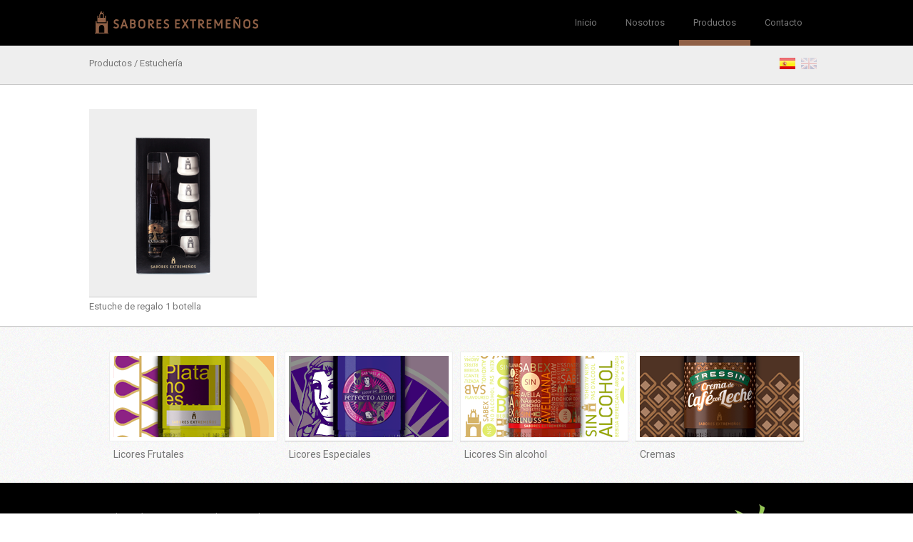

--- FILE ---
content_type: text/html
request_url: https://www.saboresextremenos.com/estucheria.html
body_size: 1296
content:
<!DOCTYPE html PUBLIC "-//W3C//DTD XHTML 1.0 Transitional//EN" "http://www.w3.org/TR/xhtml1/DTD/xhtml1-transitional.dtd">
<html xmlns="http://www.w3.org/1999/xhtml">
<head>
<meta http-equiv="Content-Type" content="text/html; charset=utf-8" />
<title>Sabores Extremeños</title>
<link rel="stylesheet" type="text/css" href="css/style.css">
<link href='https://fonts.googleapis.com/css?family=Roboto:400,500' rel='stylesheet' type='text/css'>
<script src="https://ajax.googleapis.com/ajax/libs/jquery/1.9.1/jquery.min.js"></script>
<script src="https://ajax.googleapis.com/ajax/libs/jqueryui/1.10.1/jquery-ui.min.js"></script>
</head>

<body>

	<div id="contenedor">
		<div id="cabecera">
			<div id="contenedor_cabecera"><a href="inicio.html" target="_self" border="0"><img src="imagenes/logo.png" width="250" height="64" /></a>
			
            <div id="menu">
                <ul class="nav">
                    <li class="men">
                        <a href="inicio.html">Inicio</a>
                    </li>
                    <li class="men">
                        <a href="nosotros.html">Nosotros</a>
                    </li>
                    <li class="men active">
                        <a href="#">Productos</a>
                        <ul>
                            <li class="submen"><a href="licores_frutales.html">Licores Frutales</a></li>
                            <li class="submen"><a href="licores_especiales.html">Licores Especiales</a></li>
                            <li class="submen"><a href="sin_alcohol.html">Sin Alcohol</a></li>
							<li class="submen"><a href="cocteles.html">Cócteles</a></li>
                            <li class="submen"><a href="cremas.html">Cremas</a></li>
                            <li class="submen"><a href="anisados.html">Anisados</a></li>
				<li class="submen"><a href="ginebras.html">Ginebras</a></li>
							<li class="submen"><a href="frascas.html">Frascas</a></li> 
                            <li class="submen"><a href="miniaturas.html">Miniaturas</a></li>                         
                            <li class="submen"><a href="3L.html">Nuevo Formato 3L</a></li>
                            <li class="submen"><a href="estucheria.html">Estuchería</a></li>
                            <li class="submen"><a href="otros.html">Otros</a></li>
                        </ul>
                    </li>
                    <li class="men">
                        <a href="contacto.html">Contacto</a>
                    </li>
                </ul>
			</div>
            
            
			</div>
		</div>
		<div id="camino">
			<div id="contenedor_camino">Productos / Estuchería<div id="contenedor_idioma"><img src="imagenes/es.png" width="30" height="16" border="0" /><a href="eng/inicio.html"><img src="imagenes/en_off.png" width="22" height="16" border="0" /></a></div></div>
		</div>
		<div id="contenido">
			<div id="contenido_inicio">
            
           		 <!-- Licores frutales -->

              
<!-- BOTELLA ------------------------------------------------------------------------------------------------->           
				<div class="botella_pre">
				<!-- Botella grande -->   
              <div id="botella_1" class="botella" style="display:none;">
					<div class="contenedor_botella">
                    	<div class="botella_nombre"><img src="imagenes/licores/estucheria_n.png" width="46" height="426" /></div>
                        <div class="botella_foto" style="margin-left:18px;"><img src="imagenes/licores/estuche_1_g.jpg" width="370" height="490" /></div>
                    </div>

				</div>
				<!-- Fin Botella grande --> 
					<div class="botella_pre_foto" onclick="mostrarGrande(1)"><img src="imagenes/licores/estuche_1.png" width="235" height="262" /></div>
					<div class="botella_pre_nombre">Estuche de regalo 1 botella</div>
				</div>

       
			</div>
            
		</div>
        <div id="inicio_info">
       	  <div id="contenedor_inicio_info">
            	
            <a href="licores_frutales.html" target="_self" border="0">
            <div class="mcategoria" style="margin-right:10px;">
            <img src="imagenes/licores_frutales_m.png" width="236" height="126" />
            </div>
            </a>

                        
            <a href="licores_especiales.html" target="_self" border="0">
            <div class="mcategoria" style="margin-right:10px;">
            <img src="imagenes/licores_especiales_m.png" width="236" height="126" />
            </div>
            </a>
            
            <a href="sin_alcohol.html" target="_self" border="0">
            <div class="mcategoria" style="margin-right:10px;">
            <img src="imagenes/licores_sin_m.png" width="236" height="126" />
            </div>
            </a>
            
            <a href="cremas.html" target="_self" border="0">
            <div class="mcategoria"><img src="imagenes/cremas_m.png" width="236" height="126" />
            </div>
            </a>

			</div>
            <div id="contenedor_inicio_info">
                <div class="mcategoria_titulo" style="margin-right:10px;">Licores Frutales</div>
                <div class="mcategoria_titulo" style="margin-right:10px;">Licores Especiales</div>
                <div class="mcategoria_titulo" style="margin-right:10px;">Licores Sin alcohol</div>
                <div class="mcategoria_titulo">Cremas</div>
            </div>

            
		</div>
		<div id="pie">
			<div id="contenedor_pie">
				<div class="datos_pie">
					Avenida A Rúa, 42/46<br>
					Apdo. Correos 86<br>
					Almendralejo<br>
					06200 Badajoz<br>
					España
				</div>
				<div class="datos_pie">
					<a href="mailto:sabores@saboresextremenos.com">sabores@saboresextremenos.com</a><br>
					Teléfono: (924) 67 01 60 - 67 01 61<br>
					 <br> 
				</div>
				<div id="extremadura">
				<img src="imagenes/alimentos_extremadura.jpg" width="180" height="130" /></div>
			</div>
			<div id="terminos">
				<div id="contenedor_terminos"> <img style="vertical-align:middle;" src="imagenes/mlogo.png" width="42" height="54" align=""/>©2013 Sabores Extremeños.Todos los derechos reservados - Terminos - Provcidad </div>
			</div>
			</div>
		</div>
	</div>
    
    <script>
    $(".botella").click(function(){
        $(".botella").hide(500);
    });
    function mostrarGrande(id)
    {
        $(".botella").hide(500);
        $("#botella_"+id).show(500);
    }
    </script>

</body>
</html>



--- FILE ---
content_type: text/css
request_url: https://www.saboresextremenos.com/css/style.css
body_size: 2731
content:
/*
* Sabores Extremeños V1.0
* Copyright 2013, JJ Martin
* 6/02/2013
*/


/* Comunes
================================================== */

html, body, div, span, applet, object, iframe, h1, h2, h3, h4, h5, h6, p, blockquote, pre, a, abbr, acronym, address, big, cite, code, del, dfn, em, img, ins, kbd, q, s, samp, small, strike, strong, sub, sup, tt, var, b, u, i, center, dl, dt, dd, ol, ul, li, fieldset, form, label, legend, table, caption, tbody, tfoot, thead, tr, th, td, article, aside, canvas, details, embed, figure, figcaption, footer, header, hgroup, menu, nav, output, ruby, section, summary, time, mark, audio, video {
		margin: 0;
		padding: 0;
		border: 0;
		font-size: 100%;
		font: inherit;
		vertical-align: baseline;
		font-family: 'Roboto', sans-serif;
		color:#777777;
		font-size:13px;
}

.fbold {
	font-weight:bold;
}

A:link {text-decoration: none}
A:visited {text-decoration: none}
A:active {text-decoration: none}
A:hover {text-decoration: none;}

a:active, a:selected, a:visited { 
    border: none;
    outline: none;
}
a:active, a:focus { 
    border:none;
    outline:none;
}

p {
    line-height: 20px;
    margin: 0 0 15px;
}

ul {
    list-style: none outside none;
}

li {
    line-height: 18px;
}

h2 {
    font-size: 22px;
    line-height: 30px;
}

h4 {
    font-size: 14px;
    line-height: 30px;
}

h1, h2, h3, h4, h5, h6 {
    color: #333333;
    font-family: 'Roboto', sans-serif;
    font-weight: bold;
}

.linea_bg h3, .linea_bg h4 {
    background-color: #FFFFFF;
    display: inline;
    padding: 0 10px 0 0;
}

.linea_bg {
    background: url("../imagenes/linea-bg.png") repeat-x scroll 0 50% transparent;
    display: block;
    margin: 30px 0 8px;
}

.linea h3, .linea h4 {
    display: inline;
    padding: 0 10px 0 0;
}

.linea {
    display: block;
    margin: 30px 0 8px;
}

#pagina_titulo {
    border-bottom: 1px solid #E9E9E9;
    display: block;
    margin: 0 0 25px;
}

#pagina_titulo h2 {
    font-weight: normal;
    padding: 11px 0 26px;
}

#bisel_linea {
    background: none repeat scroll 0 0 #8F6046;
    display: block;
    height: 3px;
    margin-bottom: -2px;
    text-indent: -9999px;
    width: 100px;
}

label, legend {
    display: block;
    font-size: 12px;
    font-weight: normal;
    margin-bottom: 8px;
}

/* Basic Alginment
================================================== */
#acceso {
	position:relative;
	float:left;
	width:1030px;
	height:700px;
	background-image:url(../imagenes/bg_acceso.jpg);
	background-repeat:no-repeat;
}
#acceso_msg {
	position:absolute;
	left:470px;
	top:470px;
	width:364px;
	text-align:center;
}

#contenedor_index {

}

#contenido_index{
	height:700px;
	width:1030px;
}

#contenedor_inicio {
	background-position:0px 119px;
	background-image:url(../imagenes/bg_slider.png);
	background-repeat:no-repeat;
}

#contenedor {

}

#contenido {
	margin: 0 auto;
	width:1030px;
    position: relative;
	padding-top: 118px;
}

/* Cabecera
================================================== */

#cabecera {
	left: 0;
	background-color:#000000;
    position: fixed;
    right: 0;
    top: 0;
    width: 100%;
    z-index: 22;
}

.nav > li {
float:left;
}

.men{
	background:#000;
	display:block;
    cursor: pointer;
    line-height: 64px;
    min-width: 60px;
    text-align: center;
}



.men:hover {
	background:url(../imagenes/bg_menu_nav.png) repeat-x bottom;
	background-color:#000;
}

.active {
	background:url(../imagenes/bg_menu_nav.png) repeat-x bottom;
}

.submen {
	background-color:#000000;
	line-height:40px;
}
.submen:hover {
	background-color:#333333;
	line-height:40px;
	color:#FFF;
}

.men ul {
	text-align:left;
}

.nav li ul {
display:none;
position:absolute;
}

.nav a {
padding: 18px 20px;
text-decoration: none;
}
.submen a {
padding: 12px 20px;
text-decoration: none;
}

.nav li:hover > ul {
display:block;
}


.nav li ul li ul {
top:0;
}

#menu {
	float:right;
	margin-right:10px;
}



#contenedor_cabecera {
	margin: 0 auto;
    padding: 0;
    position: relative;
    height: 64px;
    width: 1030px;
}

#camino {
	left: 0;
	background-color:#EEEEEE;
    position: fixed;
    right: 0;
    top: 64px;
    width: 100%;
    z-index: 21;
	border-bottom: solid 1px #C8C8C8;
}

#contenedor_camino {
	margin: 0 auto;
    padding: 0;
    position: relative;
	height: 20px;
    width: 1030px;
	padding: 17px 0px;
}

#contenedor_idioma {

	float:right;
	margin-right:10px;
}


/* Contenido Inicio
================================================== */

.mcategoria {
	float:left;
	margin-top:36px;
}

.mcategoria_titulo {
	float:left;
	padding:10px 0px 10px 6px;
	width:230px;
	font-size:14px;
}

.mcategoria_t2 {
	float:right;
	color:#8F6046;
}

.mcategoria :hover {
	margin-top: -3px;
	-webkit-box-shadow: 0 8px 6px -6px rgba(0, 0, 0, 0.8);
	   -moz-box-shadow: 0 8px 6px -6px rgba(0, 0, 0, 0.8);
	        box-shadow: 0 8px 6px -6px rgba(0, 0, 0, 0.8);
}

.categoria :hover {
	margin-top: -3px;
	-webkit-box-shadow: 0 8px 6px -6px rgba(0, 0, 0, 0.8);
	   -moz-box-shadow: 0 8px 6px -6px rgba(0, 0, 0, 0.8);
	        box-shadow: 0 8px 6px -6px rgba(0, 0, 0, 0.8);
}


#inicio_info {
	height:220px;
	background-image:url(../imagenes/bg_categorias.png);
	background-repeat:repeat-x;
}

#contenedor_inicio_info {
	margin: 0 auto;
    padding: 0;
    position: relative;
	width:974px;
}

#contenido_inicio {
	margin: 15px 0px;
	margin-right:-30px;
	overflow:hidden;
}

.botella_pre {
	float:left;
	margin: 20px 30px 0 0;
	cursor:pointer;
}

.botella_pre_blanca {
	float:left;
	margin: 20px 30px 0 0;
}

.botella_pre_foto {
	background-image:url(../imagenes/bg_botella_pre.gif);
	background-repeat:repeat-x;
	padding-bottom:2px;
}

.botella_pre_nombre {
	margin:5px 0px;
}

.botella {
	float:left;
	z-index:20;
    position: absolute; 
    overflow: hidden;
	background-image:url(../imagenes/bg_botella.gif);
	height:573px;
	padding-bottom:32px;
	cursor:pointer;
}
.estuche {
	float:left;
	background-image:url(../imagenes/bg_botella.gif);
	height:573px;
	padding-bottom:32px;
	margin: 20px 30px 0 0;
}


.contenedor_botella {
	width:500px;
	height:426px;
	margin-top:40px;	
}

.botella_nombre {
	float:left;
	margin-left:20px;
	width:46px;
	height:426px;
}

.botella_foto {
	float:left;
	margin-left:123px;
}
.botella_foto_gin {
	float:left;
	margin-left:64px;
}

.botella_etiqueta {
	float:right;
}

.alcohol {
	float:right;
	margin-top:-95px;
	margin-right:75px;
}
.alcohol_gin {
	float:right;
	margin-top:-95px;
	margin-right:35px;
}

.texto_botella {
	width:470px;
	text-align:center;
	padding:0px 15px;
}

.texto_botella li {
	margin:4px 0px;
}

.titulo {
	font-weight:500;
}
/* Productos
================================================== */
#contenido_productos{
	height:500px;
	width:1030px;
	margin:20px 0px;
}

/* Categorias
================================================== */
#categorias {
	height:236px;
	background-image:url(../imagenes/bg_categorias.png);
	background-repeat:repeat-x;
}

#contenedor_categorias {
	margin: 0 auto;
    padding: 0;
    position: relative;
	height:236px;
	width:824px;
}

.categoria {
	float:left;
	margin:30px 15px;
	width:176px;
	height:176px;
}

/* Pie
================================================== */

#pie {
	background-color:#000000;
}

#contenedor_pie {
	margin: 0 auto;
    padding: 0;
    position: relative;
    width: 1030px;
	clear: both;
    overflow: hidden;
}

.datos_pie {
	float:left;
	color: #777777;
	margin:40px 40px 40px 0px;
}

#extremadura {
	float:right;
	margin:20px 0px
}

#terminos {
	border-top: 2px solid #8F6046;
}

#contenedor_terminos {
	margin: 0 auto;
    padding: 0;
    position: relative;
    height: 54px;
    width: 550px;
	color: #777777;
}

/* Pie
================================================== */

.contacto_g {
	width:710px;
	display: inline;
    float: left;
    margin-right: 20px;
}

.contacto_p {
	width:300px;
	display: inline;
    float: left;
}
/* Nosotros
================================================== */

#contenido_nosotros {
	margin: 15px 0px;
	overflow:hidden;
}

.nosotros_m_margin {
	width:505px;
	display: inline;
    float: left;
	margin-right:20px;
}
.nosotros_m {
	width:505px;
	display: inline;
    float: left;
}

.nosotros_g {
	width:1030px;
	display: inline;
    float: left;
}
.nosotros_gm_margin {
	width:505px;
	display: inline;
    float: left;
	margin-right:20px;
}
.nosotros_gm_margin {
	width:505px;
	display: inline;
    float: left;
	margin-right:20px;
}


/* Formularios
================================================== */

#contenido_contacto {
	margin: 15px 0px;
	overflow:hidden;
}

.field input {
    margin-bottom: 15px !important;
    width: 240px;
}

.field label span {
    color: #EA1C1C;
}

.field textarea {
    height: 180px;
    margin: 5px 0 15px;
    max-width: 97%;
    min-width: 97%;
}

input[type="text"], input[type="password"], input[type="email"], textarea, select {
    background: none repeat scroll 0 0 #FFFFFF;
    border: 1px solid #D8D8D8;
    box-shadow: 0 1px 1px 0 rgba(180, 180, 180, 0.1);
    color: #888888;
    display: block;
    font: 12px Arial,sans-serif;
    margin: 0;
    max-width: 100%;
    outline: medium none;
    padding: 9px;
}

input[type="button"] {
    background: none repeat scroll 0 0 #8F6046;
    color: #FFFFFF;
}
input[type="button"]:hover {
    background: none repeat scroll 0 0 #AAAAAA;
}
input[type="button"] {
    float: left;
}
.button, input[type="button"] {
    border: 0 none;
    cursor: pointer;
    display: inline-block;
    font-family: Arial,sans-serif;
    font-weight: bold;
    padding: 9px 12px;
    transition: all 0.1s ease-in-out 0s;
    width: auto;
}

/* Sliders
================================================== */
.flex-direction-nav .flex-next {
    background-image: url("../imagenes/slider-control-right.png");
    background-position: 52% 50%;
    background-repeat: no-repeat;
}

.flex-direction-nav .flex-prev {
    background-image: url("../imagenes/slider-control-left.png");
    background-position: 48% 50%;
    background-repeat: no-repeat;
    margin-right: 36px;
}

.flex-direction-nav a {
    background: none repeat scroll 0 0 rgba(0, 0, 0, 0.65);
    bottom: 20px;
    cursor: pointer;
    display: block;
    float: none;
    height: 35px;
    position: absolute;
    right: 20px;
    text-indent: -9999px;
    transition: all 0.1s ease-in-out 0s;
    width: 35px;
}

.flexslider.home {
    min-height: 400px;
}
.flexslider {
    background: none repeat scroll 0 0;
}
.flexslider {
    position: relative;
}
.flexslider {
    margin: 0;
    padding: 0;
}
.flex-viewport {
    max-height: 2000px;
}
.slides:after {
    clear: both;
    content: ".";
    display: block;
    height: 0;
    line-height: 0;
    visibility: hidden;
}
html[xmlns] .slides {
    display: block;
}
.flexslider .slides {
}
.slides, .flex-control-nav, .flex-direction-nav {
    list-style: none outside none;
    margin: 0;
    padding: 0;
}

.slides, .flex-control-nav, .flex-direction-nav {
    list-style: none outside none;
    margin: 0;
    padding: 0;
}
.flexslider .slides > li {
    display: none;
    position: relative;
}
#mayor {
	background:url(../imagenes/bg_index.png) repeat;
    display: block;
    height: auto;
    width: auto;
	bottom: 0;
    position: fixed;
    right: 0;
	top:0;
	left:0;
	z-index:99999;
	
}

#advertencia {
	margin: 0 auto;
	background:url(../imagenes/adv.png) no-repeat;
	width:364px;
	height:354px;
	margin-top:200px;
	color: #999;
	
}

.btn_adv {
	float:left;
	border: 1px solid #7D543E;
    border-radius: 2px 2px 2px 2px;
    color: #D1A96D !important;
	background-color:#8F6046;
    cursor: pointer;
    font-size: 18px !important;
    line-height: 30px;
    margin: 10px;
    min-height: 30px;
	width:90px;
    padding: 0 6px;
    text-align: center;
    text-decoration: none;
    text-shadow: 0 1px rgba(0, 0, 0, 0.2);
}

.btn_adv:hover {
	 background-color:#7D543E;
}